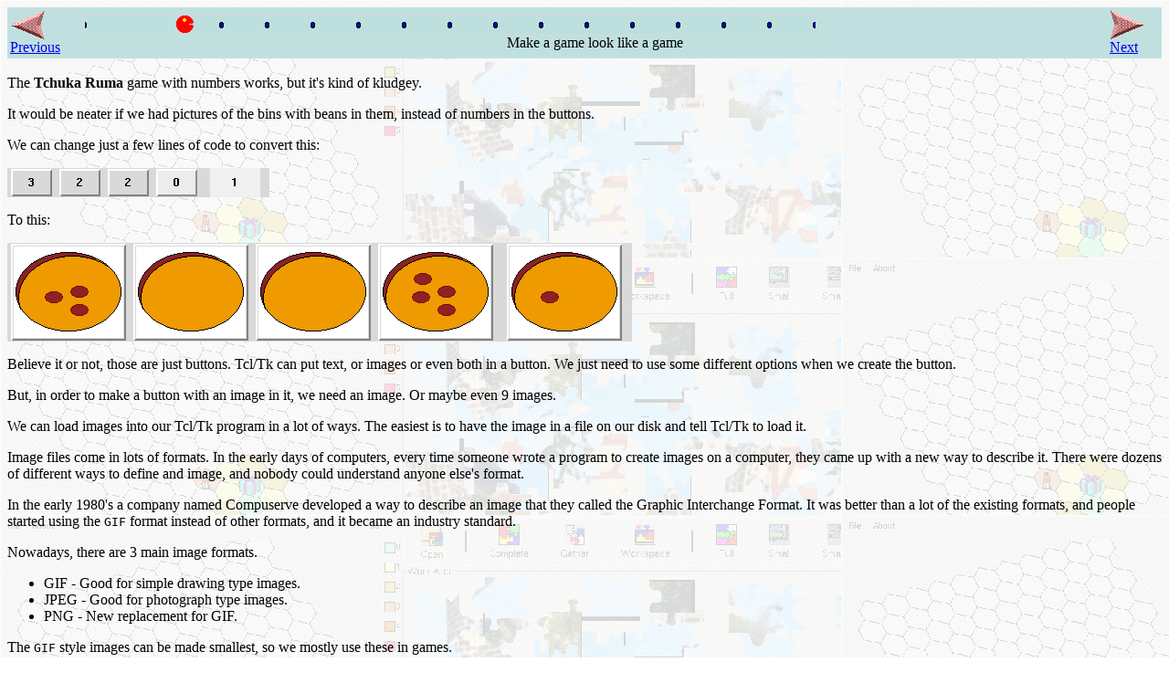

--- FILE ---
content_type: text/html
request_url: http://shoplist.dedasys.com/CS146GameLab/lsn15.html
body_size: 6169
content:
<HTML> <HEAD> 
<TITLE>15: Make a game look like a game </TITLE> 
</HEAD>
<BODY background="games.gif">
<P><TABLE width=100% bgcolor=#c0e0e0>
<TR><TD> <A HREF="lsn14.html"><IMG SRC="arrow_big_left.gif"><BR>Previous</A>
<TD><IMG SRC="pacmanbar.gif">
<BR> <CENTER> Make a game look like a game </TITLE>  </CENTER>
<TD><A HREF="lsn16.html"><IMG SRC="arrow_big_right.gif"><BR>Next</A>
</TABLE><BR>

The <B>Tchuka Ruma</B> game with numbers works, but it's kind of kludgey.
<P>
It would be neater if we had pictures of the bins with beans in them,
instead of numbers in the buttons.
<P>
We can change just a few lines of code to convert this:
<P>
<IMG src="lsn14b.gif">
<P>
To this:
<P>
<IMG src="lsn15a.gif">
<P>
Believe it or not, those are just buttons.  Tcl/Tk can put text, or
images or even both in a button.  We just need to use some different
options when we create the button.
<P>
But, in order to make a button with an image in it, we need an image.
Or maybe even 9 images.
<P>
We can load images into our Tcl/Tk program in a lot of ways.  The easiest
is to have the image in a file on our disk and tell Tcl/Tk to load it.
<P>
Image files come in lots of formats.  In the early days of computers,
every time someone wrote a program to create images on a computer, they
came up with a new way to describe it.  There were dozens of different
ways to define and image, and nobody could understand anyone else's format.
<P>
In the early 1980's a company named Compuserve developed a way to
describe an image that they called the Graphic Interchange Format.  It
was better than a lot of the existing formats, and people started using
the <CODE>GIF</CODE> format instead of other formats, and it became an
industry standard.
<P>
Nowadays, there are 3 main image formats.  
  <UL>
    <LI> GIF - Good for simple drawing type images.
    <LI> JPEG - Good for photograph type images.
    <LI> PNG - New replacement for GIF.
  </UL>
<P>
The <CODE>GIF</CODE> style images can be made smallest, so we mostly
use these in games.
<P>
To load an image into your Tcl/Tk program, you use the
<CODE>image</CODE> command.  The <CODE>image</CODE> command has a few
optional commands - the most important one is <CODE>create</CODE>.
The <CODE>create</CODE> command can create a couple types of images, but
the only one we'll use is the <CODE>photo</CODE> command.  We can tell
Tcl/Tk what to name the image, or we can take a name that Tcl/Tk makes
up on its own.
<P>
If we've got an image in a file named <CODE>0bean.gif</CODE> and  we
want to create an image named <CODE>nobeans</CODE>, we'd use a command
like this:
<P>
<TABLE border=2>  <TR><TD>
<PRE><CODE>
image create photo nobeans -file "0bean.gif"
</CODE></PRE>
</TABLE>
<P>
We can put that image onto a button just like we put text onto a button,
but instead of a <CODE>-text</CODE> option, we use a <CODE>-image</CODE>
option.
<P>
<TABLE border=2>  <TR><TD>
<PRE><CODE>
button .b -image nobeans \
    -command "tk_messageBox -type ok -message {No Beans}"
grid .b
</CODE></PRE>
</TABLE>
<P>
You can also use a <CODE>-image</CODE> option with the <CODE>label</CODE> 
command.
<P>
<TABLE border=2>  <TR><TD>
<PRE><CODE>
label .l -image nobeans 
grid .l
</CODE></PRE>
</TABLE>
<P>
You can make your own images for <B>Tchuka Ruma</B> bins with beans in them 
or 
<A HREF="beans.zip">
click here to download a zip file with the images of bins with beans in them.
</A>
<P>
Download the zip file and unpack it onto your system.  Try making
some images and then put the images onto buttons and labels.  Don't
forget to <CODE>grid</CODE> the new widgets you make.
<P>
So, how do we go about changing our <B>Tchuka Ruma</B> game to
use images instead of numbers.
<P>
We really don't need to change very much.
<P>
The first thing we'll need to do is create the images and save them
someplace where we can find them later.  We can make a new procedure
to load the images, or we can merge the image loading code into one
of the procedures we've already written.
<P>
Most programs have a bunch of stuff that they need to do once (when the
program starts), other stuff that gets done at the start of a game,
stuff that gets done when the player takes a turn, and finally,
stuff that's done when the when the game ends.
<P>
You don't want to do things like loading all the images every time a
player takes a turn, and probably not even every time they start a 
new game.
<P>
We could load the images as part of the <CODE>buildBoard</CODE>
procedure, but it's not a really good way to design the program. A
program is easier to modify if a procedure just does one sort of thing
(like load images, or draw the board).  This keeps procedures small and
simple enough that we can understand them next year when we decide to
change the program to do something new.
<P>
So, we'll add a new procedure to load the images.
<P>
The next trick, is where do we store the names of the images?
<P>
There are a couple of good solutions to that problem, and both of them
involve using an <CODE>array</CODE>.
<P>
We can make a new array variable (maybe called <CODE>images</CODE>
and index it with the number of beans shown in the image.  Code to
create these images and save the image names would look like this.
<P>
<TABLE border=2>  <TR><TD>
<PRE><CODE>
set image(0) [image create photo -file 0bean.gif]
set image(1) [image create photo -file 1bean.gif]
set image(2) [image create photo -file 2bean.gif]
# ...
</CODE></PRE>
</TABLE>
<P>
Each <CODE>image create</CODE> command  returns the name of the image
it created.  The names are something like <CODE>image1</CODE>,
<CODE>image2</CODE>, etc.  We don't care what the names are, as long as
we've saved that name in a variable that makes sense to us.
<P>
Having a new array is a good solution to the problem, but, then we'll
need to add another <CODE>global</CODE> command to all the procedures
that need access to the images, but we won't need to add that line to
procedures that only need to access the number of beans.  This is a little
confusing.
<P>
For big programs, where you might have thousands of different types
of data, using more arrays is a good idea.  It helps to organize the
data you're working with.  For a program as small as <B>Tchuka Ruma</B>
it's better to stick with just one global array and use a different
index to reference the image names.
<P>
What will happen if we do something like the next code?  Remember that
we use board(0) to hold the number of beans in the leftmost bin, and
board(1) to hold the number of beans in the next bin, etc.
<P>
<TABLE border=2>  <TR><TD>
<PRE><CODE>
set board(0) [image create photo -file 0bean.gif]
set board(1) [image create photo -file 1bean.gif]
set board(2) [image create photo -file 2bean.gif]
# ...
</CODE></PRE>
</TABLE>
<P>
Ooops.  When we put 2 beans into the leftmost bin (0), we'll overwrite
the name of the image of a bin with no beans with the number <B>2</B>.
<P>
That won't be good.
<P>
So, we'll have to use to use something other than the number of beans in
the image as the array index.  We could use words like <CODE>joe</CODE>, 
<CODE>sam</CODE>, <CODE>dog</CODE>, <CODE>cat</CODE> and so forth, but
that would make it really hard to remember that 0 beans is <CODE>joe</CODE>,
2 beans is <CODE>dog</CODE>, etc.  We need to come up with some index
that makes sense.
<P>
We can use any word as the index for an array.  In fact,  we can
use any string of letters, numbers, or punctuation marks (except
spaces or parentheses) as an array index.  
<P>
An array that's indexed with words instead of numbers is called an
<CODE>associative array</CODE>. Mathematicians use arrays that are
indexed with numbers (not words).   Sometimes mathematicians need 
arrays that are indexed with sets of numbers.
<P>
For instance, a mathematician might describe a button in the
100 button number game by its row and column position.  So the
button in row 2, column 3 would be <B>button(2,3)</B>.
<P>
We can do the same things with the Tcl/Tk arrays.  We can use two (or
more) words, and separate them with commas, periods, dashes, or
whatever.
<P>
Using commas to separate parts of an array index is usually the best
way to make a complex index out of simple parts.  That's not a hard-and-fast
rule, but if you don't have a good reason to use something else: use a comma.
<P>
We can distinguish the array index for our images from the index that
references the number of beans in a bin by adding <CODE>image,</CODE> to
the index like this:
<P>
<TABLE border=2>  <TR><TD>
<PRE><CODE>
  set board(image,0) [image create photo -file 0bean.gif]
  set board(image,1) [image create photo -file 1bean.gif]
  set board(image,2) [image create photo -file 2bean.gif]
  # ...
</CODE></PRE>
</TABLE>
<P>
The whole procedure looks like this:
<P>
<TABLE border=2>  <TR><TD>
<PRE><CODE>
################################################################
# proc loadImages {}--
#    Load the button images
# Arguments
#   NONE
#
# Results
#   New array elements are created in the global board array.
#  
proc loadImages {} {
  global board
  
  set board(image,0) [image create photo -file 0bean.gif]
  set board(image,1) [image create photo -file 1bean.gif]
  set board(image,2) [image create photo -file 2bean.gif]
  set board(image,3) [image create photo -file 3bean.gif]
  set board(image,4) [image create photo -file 4bean.gif]
  set board(image,5) [image create photo -file 5bean.gif]
  set board(image,6) [image create photo -file 6bean.gif]
  set board(image,7) [image create photo -file 7bean.gif]
  set board(image,8) [image create photo -file 8bean.gif]
}
</CODE></PRE>
</TABLE>
<P>
The next thing to do is to change the <CODE>buildBoard</CODE> procedure.
<P>
This is pretty easy.  First, we change the button commands to not have
a <CODE>-text</CODE> option.  Then
we change the <CODE>label</CODE> command to not have any options at all.
Our program will use the <CODE>showBeans</CODE>
procedure to <CODE>configure</CODE> the image for the buttons and label after
we build the board.
<P>
The new <CODE>buildBoard</CODE> procedure looks like this:
<P>
<TABLE border=2>  <TR><TD>
<PRE><CODE>
################################################################
# proc buildBoard --
#    Creates the GUI
# Arguments
#   NONE  
#
# Results 
#   Modifies the screen.  Creates widgets
#
proc buildBoard {} {
  global board
  
  # Build the buttons.
  
  for {set i 0} {$i &lt; 4} {incr i} {
    button .b_$i -command "moveBeans $i"
    grid .b_$i -row 1 -column $i -padx 3
  }
  
  label .goal
  grid  .goal -row 1 -column 4 -sticky news -padx 10
}
</CODE></PRE>
</TABLE>
<P>
We also need to change the <CODE>showBeans</CODE> procedure to 
<CODE>configure</CODE> the buttons and labels with an image instead of
putting the number in the button.  Take a hard look at how the image
is selected in this code, then read the discussion just after the
code.
<P>
<TABLE border=2>  <TR><TD>
<PRE><CODE>
################################################################
# proc showBeans {}--
#    Make the GUI reflect the contents of the board array
# Arguments
#   None
#    
# Results   
#   Updates the GUI
#
proc showBeans {} {
  global board
   
  # Update all the buttons to reflact the number of beans
  # in their bin.
  
  for {set i 0} {$i &lt; 4} {incr i} {
      .b_$i configure -image $board(image,$board($i))
  }
  .goal configure -image $board(image,$board(goal))
}
</CODE></PRE>
</TABLE>
<P>
<P>
The line to configure button <CODE>.b_$i</CODE> looks a lot like the
code that would configure the button to show a number.  The code that
made the button display a number looks like this:
<P>
<TABLE border=2>  <TR><TD>
<PRE><CODE>
.b_$i configure -text $board($i)
</CODE></PRE>
</TABLE>
<P>
The number of beans in the bins is saved in the <CODE>board</CODE>
array, indexed by the position of the bin.  The variable <CODE>i</CODE>
holds the bin position we're looking at right now.  So, if
<CODE>i</CODE> has a 0 in it, <CODE>$board($i)</CODE> says to get me
the number of beans in the leftmost bin (the bin referenced by
<CODE>$i</CODE>).  
<P>
Now lets look at the line that configures the button to show an image:
<P>
<TABLE border=2>  <TR><TD>
<PRE><CODE>
.b_$i configure -image $board(image,$board($i))
</CODE></PRE>
</TABLE>
<P>
Up to the <CODE>-image</CODE> part of the line, it looks pretty
simple.  Then we hit the <CODE>$board(image,$board($i))</CODE>.
This is actually pretty simple, too.  It's just 3 simple things
combined into something a bit less simple.
<P>
Tcl/Tk will look at the array index from the innermost set of
parentheses out.  So it will go through these steps:
<P>
<UL>
 <LI> <CODE>$i</CODE> is the number of the bin
 <UL>
   <LI> <CODE>$board($i)</CODE> is the number of beans in the bin referenced by <CODE>$i</CODE>
   <UL>
     <LI> <CODE>image,$board($i)</CODE> is the index for an image with the number of beans in the bin referenced by <CODE>$i</CODE>
     <UL>
     <LI><CODE>$board(image,$board($i))</CODE> is the name of the image referenced
     by the index for an image with the number of beans in the bin referenced by <CODE>$i</CODE>
     </UL>
   </UL>
 </UL>
</UL>
<P>
... That lived in the house that Jack built...
<P>
OK, we'll skip the nursery rhymes, but it's the same idea of all the 
parts referencing another part and getting closer to the part you're
interested in.  It's not at all uncommon in computer programs to have
one variable hold the name or a a value that references another variable.
<P>
This is like an index or table of contents in a book - you've got
something <I>here</I>, where you can find it easily that tells you
where to go next to find something you're interested in.
<P>
We don't need to touch the <CODE>moveBeans</CODE> procedure. This is
the reason that many games have a set of data and procedures to modify
the data, and another set of procedures to look at the data and display
it for the player.
<P>
The biggest and most complex part of the program is usually the code
that knows how to play the game. If we have separate procedures for
changing the data and displayig the data, we can change the way a game
looks without touching the largest part of the code.
<P>
Here's this complete program.
<P>
<TABLE border=2>  <TR><TD>
<PRE><CODE>
################################################################
# proc moveBeans {binNumber}--
#    moves beans from one bin to successive bins.
#    If there are N beans in a bin, One bean will be placed
#    into each of N bins after the start bin.
#    Each time a bean goes into bin 4, it goes out of play.
#    If there are no beans in play (8 beans are in bin 4), 
#    the player wins.
#    If the last bean goes into an empty bin, the player loses.
# Arguments
#   binNumber	The number of the bin to take beans from.
# 
# Results
#   The global variable bins is modified.  
#   The buttons -text option is configured to reflect the number of
#   beans in the bins.

proc moveBeans {binNumber} {
  global board
  
  # Save the number of beans we'll be moving.
  set beanCount $board($binNumber)

  # Empty this bin
  set board($binNumber) 0

  # Put the beans into the bins after this bin.

  for {set i $beanCount} {$i &gt; 0} {incr i -1} {
    incr binNumber 
    
    # If we've reached the end of the board, 
    # go back to the beginning.
    if {$binNumber &gt; 4} {
      set binNumber 0
    }

    # If this is the last bin, update the "goal" bin
    #  Check to see if the player has won.

    if {$binNumber == 4} {
      incr board(goal)
      if {$board(goal) == 8} {
        tk_messageBox -type ok -message "You just Won!"
	exit
      }
    } else {
      # Last bean can't go into an empty bin
      if {($i == 1) && ($board($binNumber) == 0)} {
        tk_messageBox -type ok -message "You just lost"
	exit
      }
      # Put this bean in a bin.
      incr board($binNumber)
    }
  }
  showBeans
}
  
################################################################
# proc showBeans {}--
#    Make the GUI reflect the contents of the board array
# Arguments
#   None
# 
# Results
#   Updates the GUI
# 
proc showBeans {} {
  global board

  # Update all the buttons to reflact the number of beans
  # in their bin.

  for {set i 0} {$i &lt; 4} {incr i} {
      .b_$i configure -image $board(image,$board($i))
  }
  .goal configure -image $board(image,$board(goal))
}

################################################################
# proc initializeGame {}--
#    initializes the game variables.
# Arguments
#   NONE
# 
# Results
#   Modifies the global variable "board"
# 
proc initializeGame {} {
  global board
  # Put beans into the first 4 bins.

  for {set i 0} {$i &lt; 4} {incr i} {
    set board($i) 2
  }

  # Make sure there are no beans in the last bin
  set board(goal) 0
}

################################################################
# proc loadImages {}--
#    Load the button images
# Arguments
#   NONE
# 
# Results
#   New array elements are created in the global board array.
# 
proc loadImages {} {
  global board

  set board(image,0) [image create photo -file 0bean.gif]
  set board(image,1) [image create photo -file 1bean.gif]
  set board(image,2) [image create photo -file 2bean.gif]
  set board(image,3) [image create photo -file 3bean.gif]
  set board(image,4) [image create photo -file 4bean.gif]
  set board(image,5) [image create photo -file 5bean.gif]
  set board(image,6) [image create photo -file 6bean.gif]
  set board(image,7) [image create photo -file 7bean.gif]
  set board(image,8) [image create photo -file 8bean.gif]
}

################################################################
# proc buildBoard --
#    Creates the GUI
# Arguments
#   NONE
# 
# Results
#   Modifies the screen.  Creates widgets
# 
proc buildBoard {} {
  global board

  # Build the buttons.

  for {set i 0} {$i &lt; 4} {incr i} {
    button .b_$i -command "moveBeans $i"
    grid .b_$i -row 1 -column $i -padx 3
  }

  label .goal
  grid  .goal -row 1 -column 4 -sticky news -padx 10
}

loadImages
initializeGame
buildBoard
showBeans

</CODE></PRE>
</TABLE>
<P>
<HR>
Try typing that code into Komodo Edit, or cut/paste it over and try
playing it a few times.  If you changed the program  in lesson 14 to
be replayable, merge your changes into this program.
<P>
The real <B>Tchuka Ruma</B> boards have a 
final bin that's twice as wide as the other bins.
You can create your own images using <CODE>WinPaint</CODE>, <CODE>xpaint</CODE>,
<CODE>Corel Draw</CODE> or some other program.  
Try making your some new images for the goal that have larger bins.  
Be sure to save the image in <CODE>GIF</CODE> format.
<P>
You'll need to make 9 images. Change the
<CODE>loadImages</CODE> procedure to load your goal images
You'll
probably want to use a different word to distinguish the <B>goal</B>
images from <B>bin</B> images in the <CODE>board</CODE> index.  (Maybe
<CODE>set board(goal,0)...</CODE> instead of <CODE>set board(image,0)...</CODE>.
Finally change <CODE>showBeans</CODE> procedure to  use the new images.  
<P>
<HR>
The important points in this lesson are:
<UL>
  <LI> You can create images in your progam using the <CODE>image create</CODE> command.
<P>
  <LI> Array indices can be sets of words.  You can use multiple words to
distinguish one set of data from another in an associative array.
<P>
  <LI> You can separate the words with any punctuation mark.  Commas are a good chioce.
<P>
  <LI> Splitting a program into procedures that work with data and
procedures that work with the graphics makes it easy to change how a
program looks without changing how it behaves.
<P>
</UL>
<HR>
<P>
This is getting to be a decent looking game.  But, we had to sit down
and make up all the images for the buttons.  This isn't too bad for 8 beans,
but what would you do if there were 48 beans (that's what a 2 person Mancala
game needs).
<P>
Next lesson, we'll look at letting the computer draw the bins and beans for
us.
<P>
<BR><TABLE width=100% bgcolor=c0e0e0>
<TR><TD> <A HREF="lsn14.html"><IMG SRC="arrow_big_left.gif"><BR>Previous</A>
<TD><IMG SRC="pacmanbar.gif">
<TD><A HREF="lsn16.html"><IMG SRC="arrow_big_right.gif"><BR>Next</A>
</TR>
</TABLE><P>
<BR><CENTER><H6>  Copyright 2007 Clif Flynt </H6></CENTER>
</BODY>
</HTML>
<P>
<P>
<P>
